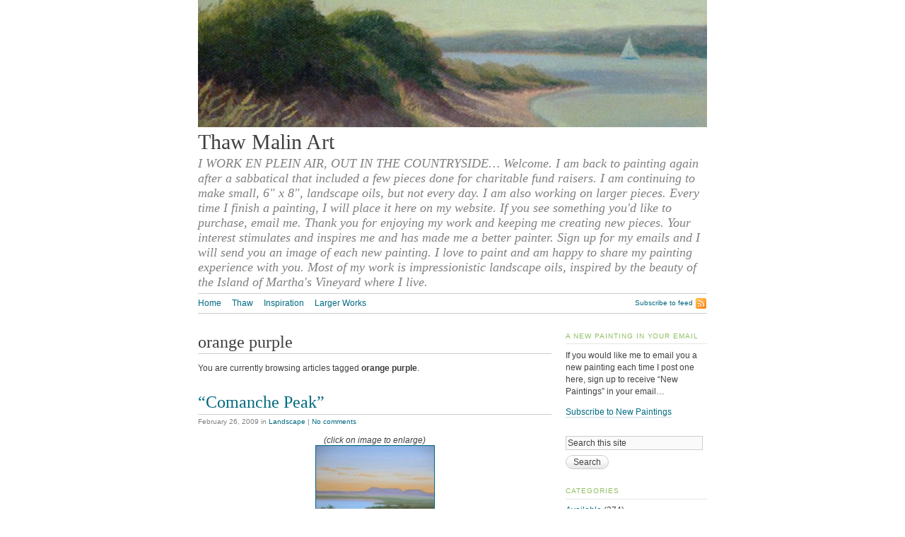

--- FILE ---
content_type: text/html; charset=UTF-8
request_url: https://www.thawmalinart.com/tag/orange-purple/
body_size: 9634
content:
<!DOCTYPE html>
<html lang="en-US"><head>
    <meta http-equiv="Content-Type" content="text/html; charset=UTF-8">
    <title>orange purple &middot; Thaw Malin Art</title>
    <meta name='robots' content='max-image-preview:large' />
	<style>img:is([sizes="auto" i], [sizes^="auto," i]) { contain-intrinsic-size: 3000px 1500px }</style>
	<link rel="alternate" type="application/rss+xml" title="Thaw Malin Art &raquo; Feed" href="https://www.thawmalinart.com/feed/" />
<link rel="alternate" type="application/rss+xml" title="Thaw Malin Art &raquo; Comments Feed" href="https://www.thawmalinart.com/comments/feed/" />
<link rel="alternate" type="application/rss+xml" title="Thaw Malin Art &raquo; orange purple Tag Feed" href="https://www.thawmalinart.com/tag/orange-purple/feed/" />
<script type="text/javascript">
/* <![CDATA[ */
window._wpemojiSettings = {"baseUrl":"https:\/\/s.w.org\/images\/core\/emoji\/16.0.1\/72x72\/","ext":".png","svgUrl":"https:\/\/s.w.org\/images\/core\/emoji\/16.0.1\/svg\/","svgExt":".svg","source":{"concatemoji":"https:\/\/www.thawmalinart.com\/wp-includes\/js\/wp-emoji-release.min.js?ver=c23e50ab11f68816bb4728080a5d42f7"}};
/*! This file is auto-generated */
!function(s,n){var o,i,e;function c(e){try{var t={supportTests:e,timestamp:(new Date).valueOf()};sessionStorage.setItem(o,JSON.stringify(t))}catch(e){}}function p(e,t,n){e.clearRect(0,0,e.canvas.width,e.canvas.height),e.fillText(t,0,0);var t=new Uint32Array(e.getImageData(0,0,e.canvas.width,e.canvas.height).data),a=(e.clearRect(0,0,e.canvas.width,e.canvas.height),e.fillText(n,0,0),new Uint32Array(e.getImageData(0,0,e.canvas.width,e.canvas.height).data));return t.every(function(e,t){return e===a[t]})}function u(e,t){e.clearRect(0,0,e.canvas.width,e.canvas.height),e.fillText(t,0,0);for(var n=e.getImageData(16,16,1,1),a=0;a<n.data.length;a++)if(0!==n.data[a])return!1;return!0}function f(e,t,n,a){switch(t){case"flag":return n(e,"\ud83c\udff3\ufe0f\u200d\u26a7\ufe0f","\ud83c\udff3\ufe0f\u200b\u26a7\ufe0f")?!1:!n(e,"\ud83c\udde8\ud83c\uddf6","\ud83c\udde8\u200b\ud83c\uddf6")&&!n(e,"\ud83c\udff4\udb40\udc67\udb40\udc62\udb40\udc65\udb40\udc6e\udb40\udc67\udb40\udc7f","\ud83c\udff4\u200b\udb40\udc67\u200b\udb40\udc62\u200b\udb40\udc65\u200b\udb40\udc6e\u200b\udb40\udc67\u200b\udb40\udc7f");case"emoji":return!a(e,"\ud83e\udedf")}return!1}function g(e,t,n,a){var r="undefined"!=typeof WorkerGlobalScope&&self instanceof WorkerGlobalScope?new OffscreenCanvas(300,150):s.createElement("canvas"),o=r.getContext("2d",{willReadFrequently:!0}),i=(o.textBaseline="top",o.font="600 32px Arial",{});return e.forEach(function(e){i[e]=t(o,e,n,a)}),i}function t(e){var t=s.createElement("script");t.src=e,t.defer=!0,s.head.appendChild(t)}"undefined"!=typeof Promise&&(o="wpEmojiSettingsSupports",i=["flag","emoji"],n.supports={everything:!0,everythingExceptFlag:!0},e=new Promise(function(e){s.addEventListener("DOMContentLoaded",e,{once:!0})}),new Promise(function(t){var n=function(){try{var e=JSON.parse(sessionStorage.getItem(o));if("object"==typeof e&&"number"==typeof e.timestamp&&(new Date).valueOf()<e.timestamp+604800&&"object"==typeof e.supportTests)return e.supportTests}catch(e){}return null}();if(!n){if("undefined"!=typeof Worker&&"undefined"!=typeof OffscreenCanvas&&"undefined"!=typeof URL&&URL.createObjectURL&&"undefined"!=typeof Blob)try{var e="postMessage("+g.toString()+"("+[JSON.stringify(i),f.toString(),p.toString(),u.toString()].join(",")+"));",a=new Blob([e],{type:"text/javascript"}),r=new Worker(URL.createObjectURL(a),{name:"wpTestEmojiSupports"});return void(r.onmessage=function(e){c(n=e.data),r.terminate(),t(n)})}catch(e){}c(n=g(i,f,p,u))}t(n)}).then(function(e){for(var t in e)n.supports[t]=e[t],n.supports.everything=n.supports.everything&&n.supports[t],"flag"!==t&&(n.supports.everythingExceptFlag=n.supports.everythingExceptFlag&&n.supports[t]);n.supports.everythingExceptFlag=n.supports.everythingExceptFlag&&!n.supports.flag,n.DOMReady=!1,n.readyCallback=function(){n.DOMReady=!0}}).then(function(){return e}).then(function(){var e;n.supports.everything||(n.readyCallback(),(e=n.source||{}).concatemoji?t(e.concatemoji):e.wpemoji&&e.twemoji&&(t(e.twemoji),t(e.wpemoji)))}))}((window,document),window._wpemojiSettings);
/* ]]> */
</script>
<style id='wp-emoji-styles-inline-css' type='text/css'>

	img.wp-smiley, img.emoji {
		display: inline !important;
		border: none !important;
		box-shadow: none !important;
		height: 1em !important;
		width: 1em !important;
		margin: 0 0.07em !important;
		vertical-align: -0.1em !important;
		background: none !important;
		padding: 0 !important;
	}
</style>
<link rel='stylesheet' id='wp-block-library-css' href='https://www.thawmalinart.com/wp-includes/css/dist/block-library/style.min.css?ver=c23e50ab11f68816bb4728080a5d42f7' type='text/css' media='all' />
<style id='classic-theme-styles-inline-css' type='text/css'>
/*! This file is auto-generated */
.wp-block-button__link{color:#fff;background-color:#32373c;border-radius:9999px;box-shadow:none;text-decoration:none;padding:calc(.667em + 2px) calc(1.333em + 2px);font-size:1.125em}.wp-block-file__button{background:#32373c;color:#fff;text-decoration:none}
</style>
<style id='global-styles-inline-css' type='text/css'>
:root{--wp--preset--aspect-ratio--square: 1;--wp--preset--aspect-ratio--4-3: 4/3;--wp--preset--aspect-ratio--3-4: 3/4;--wp--preset--aspect-ratio--3-2: 3/2;--wp--preset--aspect-ratio--2-3: 2/3;--wp--preset--aspect-ratio--16-9: 16/9;--wp--preset--aspect-ratio--9-16: 9/16;--wp--preset--color--black: #000000;--wp--preset--color--cyan-bluish-gray: #abb8c3;--wp--preset--color--white: #ffffff;--wp--preset--color--pale-pink: #f78da7;--wp--preset--color--vivid-red: #cf2e2e;--wp--preset--color--luminous-vivid-orange: #ff6900;--wp--preset--color--luminous-vivid-amber: #fcb900;--wp--preset--color--light-green-cyan: #7bdcb5;--wp--preset--color--vivid-green-cyan: #00d084;--wp--preset--color--pale-cyan-blue: #8ed1fc;--wp--preset--color--vivid-cyan-blue: #0693e3;--wp--preset--color--vivid-purple: #9b51e0;--wp--preset--gradient--vivid-cyan-blue-to-vivid-purple: linear-gradient(135deg,rgba(6,147,227,1) 0%,rgb(155,81,224) 100%);--wp--preset--gradient--light-green-cyan-to-vivid-green-cyan: linear-gradient(135deg,rgb(122,220,180) 0%,rgb(0,208,130) 100%);--wp--preset--gradient--luminous-vivid-amber-to-luminous-vivid-orange: linear-gradient(135deg,rgba(252,185,0,1) 0%,rgba(255,105,0,1) 100%);--wp--preset--gradient--luminous-vivid-orange-to-vivid-red: linear-gradient(135deg,rgba(255,105,0,1) 0%,rgb(207,46,46) 100%);--wp--preset--gradient--very-light-gray-to-cyan-bluish-gray: linear-gradient(135deg,rgb(238,238,238) 0%,rgb(169,184,195) 100%);--wp--preset--gradient--cool-to-warm-spectrum: linear-gradient(135deg,rgb(74,234,220) 0%,rgb(151,120,209) 20%,rgb(207,42,186) 40%,rgb(238,44,130) 60%,rgb(251,105,98) 80%,rgb(254,248,76) 100%);--wp--preset--gradient--blush-light-purple: linear-gradient(135deg,rgb(255,206,236) 0%,rgb(152,150,240) 100%);--wp--preset--gradient--blush-bordeaux: linear-gradient(135deg,rgb(254,205,165) 0%,rgb(254,45,45) 50%,rgb(107,0,62) 100%);--wp--preset--gradient--luminous-dusk: linear-gradient(135deg,rgb(255,203,112) 0%,rgb(199,81,192) 50%,rgb(65,88,208) 100%);--wp--preset--gradient--pale-ocean: linear-gradient(135deg,rgb(255,245,203) 0%,rgb(182,227,212) 50%,rgb(51,167,181) 100%);--wp--preset--gradient--electric-grass: linear-gradient(135deg,rgb(202,248,128) 0%,rgb(113,206,126) 100%);--wp--preset--gradient--midnight: linear-gradient(135deg,rgb(2,3,129) 0%,rgb(40,116,252) 100%);--wp--preset--font-size--small: 13px;--wp--preset--font-size--medium: 20px;--wp--preset--font-size--large: 36px;--wp--preset--font-size--x-large: 42px;--wp--preset--spacing--20: 0.44rem;--wp--preset--spacing--30: 0.67rem;--wp--preset--spacing--40: 1rem;--wp--preset--spacing--50: 1.5rem;--wp--preset--spacing--60: 2.25rem;--wp--preset--spacing--70: 3.38rem;--wp--preset--spacing--80: 5.06rem;--wp--preset--shadow--natural: 6px 6px 9px rgba(0, 0, 0, 0.2);--wp--preset--shadow--deep: 12px 12px 50px rgba(0, 0, 0, 0.4);--wp--preset--shadow--sharp: 6px 6px 0px rgba(0, 0, 0, 0.2);--wp--preset--shadow--outlined: 6px 6px 0px -3px rgba(255, 255, 255, 1), 6px 6px rgba(0, 0, 0, 1);--wp--preset--shadow--crisp: 6px 6px 0px rgba(0, 0, 0, 1);}:where(.is-layout-flex){gap: 0.5em;}:where(.is-layout-grid){gap: 0.5em;}body .is-layout-flex{display: flex;}.is-layout-flex{flex-wrap: wrap;align-items: center;}.is-layout-flex > :is(*, div){margin: 0;}body .is-layout-grid{display: grid;}.is-layout-grid > :is(*, div){margin: 0;}:where(.wp-block-columns.is-layout-flex){gap: 2em;}:where(.wp-block-columns.is-layout-grid){gap: 2em;}:where(.wp-block-post-template.is-layout-flex){gap: 1.25em;}:where(.wp-block-post-template.is-layout-grid){gap: 1.25em;}.has-black-color{color: var(--wp--preset--color--black) !important;}.has-cyan-bluish-gray-color{color: var(--wp--preset--color--cyan-bluish-gray) !important;}.has-white-color{color: var(--wp--preset--color--white) !important;}.has-pale-pink-color{color: var(--wp--preset--color--pale-pink) !important;}.has-vivid-red-color{color: var(--wp--preset--color--vivid-red) !important;}.has-luminous-vivid-orange-color{color: var(--wp--preset--color--luminous-vivid-orange) !important;}.has-luminous-vivid-amber-color{color: var(--wp--preset--color--luminous-vivid-amber) !important;}.has-light-green-cyan-color{color: var(--wp--preset--color--light-green-cyan) !important;}.has-vivid-green-cyan-color{color: var(--wp--preset--color--vivid-green-cyan) !important;}.has-pale-cyan-blue-color{color: var(--wp--preset--color--pale-cyan-blue) !important;}.has-vivid-cyan-blue-color{color: var(--wp--preset--color--vivid-cyan-blue) !important;}.has-vivid-purple-color{color: var(--wp--preset--color--vivid-purple) !important;}.has-black-background-color{background-color: var(--wp--preset--color--black) !important;}.has-cyan-bluish-gray-background-color{background-color: var(--wp--preset--color--cyan-bluish-gray) !important;}.has-white-background-color{background-color: var(--wp--preset--color--white) !important;}.has-pale-pink-background-color{background-color: var(--wp--preset--color--pale-pink) !important;}.has-vivid-red-background-color{background-color: var(--wp--preset--color--vivid-red) !important;}.has-luminous-vivid-orange-background-color{background-color: var(--wp--preset--color--luminous-vivid-orange) !important;}.has-luminous-vivid-amber-background-color{background-color: var(--wp--preset--color--luminous-vivid-amber) !important;}.has-light-green-cyan-background-color{background-color: var(--wp--preset--color--light-green-cyan) !important;}.has-vivid-green-cyan-background-color{background-color: var(--wp--preset--color--vivid-green-cyan) !important;}.has-pale-cyan-blue-background-color{background-color: var(--wp--preset--color--pale-cyan-blue) !important;}.has-vivid-cyan-blue-background-color{background-color: var(--wp--preset--color--vivid-cyan-blue) !important;}.has-vivid-purple-background-color{background-color: var(--wp--preset--color--vivid-purple) !important;}.has-black-border-color{border-color: var(--wp--preset--color--black) !important;}.has-cyan-bluish-gray-border-color{border-color: var(--wp--preset--color--cyan-bluish-gray) !important;}.has-white-border-color{border-color: var(--wp--preset--color--white) !important;}.has-pale-pink-border-color{border-color: var(--wp--preset--color--pale-pink) !important;}.has-vivid-red-border-color{border-color: var(--wp--preset--color--vivid-red) !important;}.has-luminous-vivid-orange-border-color{border-color: var(--wp--preset--color--luminous-vivid-orange) !important;}.has-luminous-vivid-amber-border-color{border-color: var(--wp--preset--color--luminous-vivid-amber) !important;}.has-light-green-cyan-border-color{border-color: var(--wp--preset--color--light-green-cyan) !important;}.has-vivid-green-cyan-border-color{border-color: var(--wp--preset--color--vivid-green-cyan) !important;}.has-pale-cyan-blue-border-color{border-color: var(--wp--preset--color--pale-cyan-blue) !important;}.has-vivid-cyan-blue-border-color{border-color: var(--wp--preset--color--vivid-cyan-blue) !important;}.has-vivid-purple-border-color{border-color: var(--wp--preset--color--vivid-purple) !important;}.has-vivid-cyan-blue-to-vivid-purple-gradient-background{background: var(--wp--preset--gradient--vivid-cyan-blue-to-vivid-purple) !important;}.has-light-green-cyan-to-vivid-green-cyan-gradient-background{background: var(--wp--preset--gradient--light-green-cyan-to-vivid-green-cyan) !important;}.has-luminous-vivid-amber-to-luminous-vivid-orange-gradient-background{background: var(--wp--preset--gradient--luminous-vivid-amber-to-luminous-vivid-orange) !important;}.has-luminous-vivid-orange-to-vivid-red-gradient-background{background: var(--wp--preset--gradient--luminous-vivid-orange-to-vivid-red) !important;}.has-very-light-gray-to-cyan-bluish-gray-gradient-background{background: var(--wp--preset--gradient--very-light-gray-to-cyan-bluish-gray) !important;}.has-cool-to-warm-spectrum-gradient-background{background: var(--wp--preset--gradient--cool-to-warm-spectrum) !important;}.has-blush-light-purple-gradient-background{background: var(--wp--preset--gradient--blush-light-purple) !important;}.has-blush-bordeaux-gradient-background{background: var(--wp--preset--gradient--blush-bordeaux) !important;}.has-luminous-dusk-gradient-background{background: var(--wp--preset--gradient--luminous-dusk) !important;}.has-pale-ocean-gradient-background{background: var(--wp--preset--gradient--pale-ocean) !important;}.has-electric-grass-gradient-background{background: var(--wp--preset--gradient--electric-grass) !important;}.has-midnight-gradient-background{background: var(--wp--preset--gradient--midnight) !important;}.has-small-font-size{font-size: var(--wp--preset--font-size--small) !important;}.has-medium-font-size{font-size: var(--wp--preset--font-size--medium) !important;}.has-large-font-size{font-size: var(--wp--preset--font-size--large) !important;}.has-x-large-font-size{font-size: var(--wp--preset--font-size--x-large) !important;}
:where(.wp-block-post-template.is-layout-flex){gap: 1.25em;}:where(.wp-block-post-template.is-layout-grid){gap: 1.25em;}
:where(.wp-block-columns.is-layout-flex){gap: 2em;}:where(.wp-block-columns.is-layout-grid){gap: 2em;}
:root :where(.wp-block-pullquote){font-size: 1.5em;line-height: 1.6;}
</style>
<script type="text/javascript" src="https://www.thawmalinart.com/wp-includes/js/jquery/jquery.min.js?ver=3.7.1" id="jquery-core-js"></script>
<script type="text/javascript" src="https://www.thawmalinart.com/wp-includes/js/jquery/jquery-migrate.min.js?ver=3.4.1" id="jquery-migrate-js"></script>
<script type="text/javascript" src="https://www.thawmalinart.com/wp-content/themes/tarski/app/js/tarski.js?ver=3.2.0" id="tarski-js"></script>
<meta name="description" content="I WORK EN PLEIN AIR, OUT IN THE COUNTRYSIDE&#8230; Welcome. I am back to painting again after a sabbatical that included a few pieces done for charitable fund raisers.   I am continuing to make small, 6&quot; x 8&quot;, landscape oils, but not every day. I am also working on larger pieces. Every time I finish a painting, I will place it here on my website.  If you see something you&#039;d like to purchase, email me. Thank you for enjoying my work and keeping me creating new pieces. Your interest stimulates and inspires me and has made me a better painter. Sign up for my emails and I will send you an image of each new painting. I love to paint and am happy to share my painting experience with you. Most of my work is impressionistic landscape oils, inspired by the beauty of the Island of Martha&#039;s Vineyard where I live.">
<meta name="robots" content="all">
<link rel="profile" href="https://gmpg.org/xfn/11">

<link rel="stylesheet" href="https://www.thawmalinart.com/wp-content/themes/tarski/style.css" type="text/css" media="all">
<link rel="stylesheet" href="https://www.thawmalinart.com/wp-content/themes/tarski/library/css/print.css" type="text/css" media="print">

<link rel="https://api.w.org/" href="https://www.thawmalinart.com/wp-json/" /><link rel="alternate" title="JSON" type="application/json" href="https://www.thawmalinart.com/wp-json/wp/v2/tags/308" /><link rel="EditURI" type="application/rsd+xml" title="RSD" href="https://www.thawmalinart.com/xmlrpc.php?rsd" />

</head>

<body data-rsssl=1 id="tag-orange-purple" class="archive tag tag-orange-purple tag-308 wp-theme-tarski centre janus">

<div id="wrapper" class="tarski">
    <div id="header">
        <div id="header-image"><a title="Return to main page" rel="home" href="https://www.thawmalinart.com/"><img alt="Header image" src="https://www.thawmalinart.com/wp-content/uploads/2012/03/cropped-MorningDunes1340.jpg"></a></div>

<div id="title">
	<h1 id="blog-title"><a title="Return to main page" href="https://www.thawmalinart.com/" rel="home">Thaw Malin Art</a></h1>
	<p id="tagline">I WORK EN PLEIN AIR, OUT IN THE COUNTRYSIDE&#8230; Welcome. I am back to painting again after a sabbatical that included a few pieces done for charitable fund raisers.   I am continuing to make small, 6&quot; x 8&quot;, landscape oils, but not every day. I am also working on larger pieces. Every time I finish a painting, I will place it here on my website.  If you see something you&#039;d like to purchase, email me. Thank you for enjoying my work and keeping me creating new pieces. Your interest stimulates and inspires me and has made me a better painter. Sign up for my emails and I will send you an image of each new painting. I love to paint and am happy to share my painting experience with you. Most of my work is impressionistic landscape oils, inspired by the beauty of the Island of Martha&#039;s Vineyard where I live.</p></div>
<div id="navigation" class="clearfix">        <ul id="menu-primary-navigation" class="primary xoxo">
            <li><a title="Return to front page" href="https://www.thawmalinart.com">Home</a></li>
            <li class="page_item page-item-18"><a href="https://www.thawmalinart.com/about-thaw/">Thaw</a></li>
<li class="page_item page-item-23"><a href="https://www.thawmalinart.com/inspiration/">Inspiration</a></li>
<li class="page_item page-item-36"><a href="https://www.thawmalinart.com/larger-works/">Larger Works</a></li>

    </ul><div class="secondary">
    <p><a class="feed" href="https://www.thawmalinart.com/feed/">Subscribe to feed</a></p>
</div></div><script type="text/javascript">
    jQuery(document).ready(function() {
        var container = jQuery('#navigation > ul'),
            navbar;
        
        if (container.length > 0) {
            navbar = new Tarski.Navbar(container);
        }
    });
</script>    </div>
    
    <div id="content" class="clearfix">

<div class="primary posts">
            <div class="archive">
                            <div class="meta">
                    <h1 class="title">orange purple</h1>
                </div>
                
                <div class="content">
                    <p>You are currently browsing articles tagged <strong>orange purple</strong>.</p>
                </div>
                    </div>
        
                <div class="entry post-1407 post type-post status-publish format-standard hentry category-landscape tag-add-new-tag tag-alla-prima tag-blue tag-evening tag-green tag-hill tag-lake tag-landscape tag-oil tag-orange-purple tag-painting-a-day tag-peak tag-plein-air tag-sky tag-sunset tag-thaw-malin tag-trees tag-water">
            
            <div class="meta">
                <h2 class="title entry-title" id="post-1407">
                    <a href="https://www.thawmalinart.com/2009/02/26/comanche-peak/" rel="bookmark" title="Permanent link to &#8220;Comanche Peak&#8221;">
                        &#8220;Comanche Peak&#8221;                    </a>
                </h2>
                
                <p class="metadata"><span class="date updated">February 26, 2009</span> in <span class="categories"><a href="https://www.thawmalinart.com/category/landscape/" rel="category tag">Landscape</a></span> | <a class="comments-link" href="https://www.thawmalinart.com/2009/02/26/comanche-peak/#respond">No comments</a></p>            </div>
            
            <div class="content entry-content clearfix">
                                <div align="center"><em>(click on image to enlarge)</em></div>
<div align="center"><a href="https://www.thawmalinart.com/wp-content/uploads/2009/02/comanchepeak4579.jpg"><img decoding="async" src="https://www.thawmalinart.com/wp-content/uploads/2009/02/comanchepeak4579-167x120.jpg" alt="&quot;Comanche Peak&quot;" title="Comanche Peak" width="167" height="120" class="size-medium wp-image-1408" srcset="https://www.thawmalinart.com/wp-content/uploads/2009/02/comanchepeak4579-167x120.jpg 167w, https://www.thawmalinart.com/wp-content/uploads/2009/02/comanchepeak4579-150x107.jpg 150w, https://www.thawmalinart.com/wp-content/uploads/2009/02/comanchepeak4579.jpg 500w" sizes="(max-width: 167px) 100vw, 167px" /></a></div>
<div align="center">
<p>&#8220;Comanche Peak&#8221;, this is a Small painting, 6&#8243;x 8&#8243;, oil on canvas panel. This painting has <font COLOR=red><b>SOLD</b></font>.
</p>
</div>
<div align="center">
<p>I had to get out of my studio to paint today. It was 81 and a beautiful day. Suggestions had been made to paint Comanche Peak as it is the commanding presence above Lake Granbury for 10&#8217;s of miles around. I found a spot in a school parking lot which was far enough away and high enough for a great view. As the sun began to set, the colors came out and shifted into this wondrous collection of tones and values&#8230;</p>
</div>
            </div>
            
                    </div>

        
    </div>

<div id="sidebar" class="secondary">

    <div id="text-2" class="widget widget_text"><h3>A New Painting in your email</h3>			<div class="textwidget"><div class="content">
<p>If you would like me to email you a new painting each time I post one here, sign up to receive &#8220;New Paintings&#8221; in your email&#8230; </p>
<p><a href="https://www.thawmalinart.com/lists/?p=subscribe&#038;id=1">Subscribe to New Paintings</a></div>
</div>
		</div><div id="search-2" class="widget widget_search"><div class="searchbox">
    <form method="get" id="searchform" action="https://www.thawmalinart.com"><fieldset>
        <label for="s" id="searchlabel">Search this site</label>
        <input type="search" placeholder="Search this site" value="" name="s" id="s">
        <input type="submit" id="searchsubmit" value="Search">
    </fieldset></form>
</div>

<script type="text/javascript">
    jQuery(document).ready(function() {
        var searchField = document.getElementById('s'),
            searchLabel = document.getElementById('searchlabel'),
            searchBox;
        
        if (searchField && searchLabel) {
            searchBox = new Tarski.Searchbox(searchField, searchLabel);
        }
    });
</script>
</div><div id="categories-1" class="widget widget_categories"><h3>Categories</h3>
			<ul>
					<li class="cat-item cat-item-339"><a href="https://www.thawmalinart.com/category/available/">Available</a> (374)
</li>
	<li class="cat-item cat-item-173"><a href="https://www.thawmalinart.com/category/figurative/">Figurative</a> (3)
</li>
	<li class="cat-item cat-item-481"><a href="https://www.thawmalinart.com/category/flowers/">Flowers</a> (1)
</li>
	<li class="cat-item cat-item-5"><a href="https://www.thawmalinart.com/category/landscape/">Landscape</a> (426)
</li>
	<li class="cat-item cat-item-8"><a href="https://www.thawmalinart.com/category/new-works/">New Works</a> (1)
</li>
	<li class="cat-item cat-item-6"><a href="https://www.thawmalinart.com/category/seascape/">Seascape</a> (499)
</li>
	<li class="cat-item cat-item-4"><a href="https://www.thawmalinart.com/category/still-life/">Still Life</a> (176)
</li>
	<li class="cat-item cat-item-1"><a href="https://www.thawmalinart.com/category/todays-new-painting/">Today&#039;s New Painting</a> (1)
</li>
			</ul>

			</div><div id="archives-2" class="widget widget_archive"><h3>Archives</h3>
			<ul>
					<li><a href='https://www.thawmalinart.com/2018/06/'>June 2018</a>&nbsp;(1)</li>
	<li><a href='https://www.thawmalinart.com/2014/02/'>February 2014</a>&nbsp;(2)</li>
	<li><a href='https://www.thawmalinart.com/2014/01/'>January 2014</a>&nbsp;(2)</li>
	<li><a href='https://www.thawmalinart.com/2013/12/'>December 2013</a>&nbsp;(2)</li>
	<li><a href='https://www.thawmalinart.com/2013/11/'>November 2013</a>&nbsp;(7)</li>
	<li><a href='https://www.thawmalinart.com/2013/10/'>October 2013</a>&nbsp;(6)</li>
	<li><a href='https://www.thawmalinart.com/2013/09/'>September 2013</a>&nbsp;(8)</li>
	<li><a href='https://www.thawmalinart.com/2013/08/'>August 2013</a>&nbsp;(13)</li>
	<li><a href='https://www.thawmalinart.com/2013/07/'>July 2013</a>&nbsp;(10)</li>
	<li><a href='https://www.thawmalinart.com/2013/06/'>June 2013</a>&nbsp;(10)</li>
	<li><a href='https://www.thawmalinart.com/2013/05/'>May 2013</a>&nbsp;(9)</li>
	<li><a href='https://www.thawmalinart.com/2013/04/'>April 2013</a>&nbsp;(1)</li>
	<li><a href='https://www.thawmalinart.com/2013/03/'>March 2013</a>&nbsp;(10)</li>
	<li><a href='https://www.thawmalinart.com/2013/02/'>February 2013</a>&nbsp;(9)</li>
	<li><a href='https://www.thawmalinart.com/2013/01/'>January 2013</a>&nbsp;(9)</li>
	<li><a href='https://www.thawmalinart.com/2012/12/'>December 2012</a>&nbsp;(9)</li>
	<li><a href='https://www.thawmalinart.com/2012/11/'>November 2012</a>&nbsp;(6)</li>
	<li><a href='https://www.thawmalinart.com/2012/10/'>October 2012</a>&nbsp;(7)</li>
	<li><a href='https://www.thawmalinart.com/2012/09/'>September 2012</a>&nbsp;(10)</li>
	<li><a href='https://www.thawmalinart.com/2012/08/'>August 2012</a>&nbsp;(10)</li>
	<li><a href='https://www.thawmalinart.com/2012/07/'>July 2012</a>&nbsp;(10)</li>
	<li><a href='https://www.thawmalinart.com/2012/06/'>June 2012</a>&nbsp;(8)</li>
	<li><a href='https://www.thawmalinart.com/2012/05/'>May 2012</a>&nbsp;(8)</li>
	<li><a href='https://www.thawmalinart.com/2012/04/'>April 2012</a>&nbsp;(7)</li>
	<li><a href='https://www.thawmalinart.com/2012/03/'>March 2012</a>&nbsp;(12)</li>
	<li><a href='https://www.thawmalinart.com/2012/02/'>February 2012</a>&nbsp;(13)</li>
	<li><a href='https://www.thawmalinart.com/2012/01/'>January 2012</a>&nbsp;(11)</li>
	<li><a href='https://www.thawmalinart.com/2011/12/'>December 2011</a>&nbsp;(10)</li>
	<li><a href='https://www.thawmalinart.com/2011/11/'>November 2011</a>&nbsp;(9)</li>
	<li><a href='https://www.thawmalinart.com/2011/10/'>October 2011</a>&nbsp;(13)</li>
	<li><a href='https://www.thawmalinart.com/2011/09/'>September 2011</a>&nbsp;(14)</li>
	<li><a href='https://www.thawmalinart.com/2011/08/'>August 2011</a>&nbsp;(17)</li>
	<li><a href='https://www.thawmalinart.com/2011/07/'>July 2011</a>&nbsp;(14)</li>
	<li><a href='https://www.thawmalinart.com/2011/06/'>June 2011</a>&nbsp;(7)</li>
	<li><a href='https://www.thawmalinart.com/2011/04/'>April 2011</a>&nbsp;(11)</li>
	<li><a href='https://www.thawmalinart.com/2011/03/'>March 2011</a>&nbsp;(10)</li>
	<li><a href='https://www.thawmalinart.com/2011/02/'>February 2011</a>&nbsp;(9)</li>
	<li><a href='https://www.thawmalinart.com/2011/01/'>January 2011</a>&nbsp;(11)</li>
	<li><a href='https://www.thawmalinart.com/2010/12/'>December 2010</a>&nbsp;(8)</li>
	<li><a href='https://www.thawmalinart.com/2010/11/'>November 2010</a>&nbsp;(12)</li>
	<li><a href='https://www.thawmalinart.com/2010/10/'>October 2010</a>&nbsp;(11)</li>
	<li><a href='https://www.thawmalinart.com/2010/09/'>September 2010</a>&nbsp;(16)</li>
	<li><a href='https://www.thawmalinart.com/2010/08/'>August 2010</a>&nbsp;(16)</li>
	<li><a href='https://www.thawmalinart.com/2010/07/'>July 2010</a>&nbsp;(19)</li>
	<li><a href='https://www.thawmalinart.com/2010/06/'>June 2010</a>&nbsp;(16)</li>
	<li><a href='https://www.thawmalinart.com/2010/05/'>May 2010</a>&nbsp;(9)</li>
	<li><a href='https://www.thawmalinart.com/2010/04/'>April 2010</a>&nbsp;(21)</li>
	<li><a href='https://www.thawmalinart.com/2010/03/'>March 2010</a>&nbsp;(19)</li>
	<li><a href='https://www.thawmalinart.com/2010/02/'>February 2010</a>&nbsp;(8)</li>
	<li><a href='https://www.thawmalinart.com/2010/01/'>January 2010</a>&nbsp;(1)</li>
	<li><a href='https://www.thawmalinart.com/2009/12/'>December 2009</a>&nbsp;(15)</li>
	<li><a href='https://www.thawmalinart.com/2009/11/'>November 2009</a>&nbsp;(15)</li>
	<li><a href='https://www.thawmalinart.com/2009/10/'>October 2009</a>&nbsp;(18)</li>
	<li><a href='https://www.thawmalinart.com/2009/09/'>September 2009</a>&nbsp;(12)</li>
	<li><a href='https://www.thawmalinart.com/2009/08/'>August 2009</a>&nbsp;(9)</li>
	<li><a href='https://www.thawmalinart.com/2009/07/'>July 2009</a>&nbsp;(24)</li>
	<li><a href='https://www.thawmalinart.com/2009/06/'>June 2009</a>&nbsp;(25)</li>
	<li><a href='https://www.thawmalinart.com/2009/05/'>May 2009</a>&nbsp;(6)</li>
	<li><a href='https://www.thawmalinart.com/2009/04/'>April 2009</a>&nbsp;(17)</li>
	<li><a href='https://www.thawmalinart.com/2009/03/'>March 2009</a>&nbsp;(16)</li>
	<li><a href='https://www.thawmalinart.com/2009/02/'>February 2009</a>&nbsp;(18)</li>
	<li><a href='https://www.thawmalinart.com/2009/01/'>January 2009</a>&nbsp;(13)</li>
	<li><a href='https://www.thawmalinart.com/2008/12/'>December 2008</a>&nbsp;(19)</li>
	<li><a href='https://www.thawmalinart.com/2008/11/'>November 2008</a>&nbsp;(25)</li>
	<li><a href='https://www.thawmalinart.com/2008/10/'>October 2008</a>&nbsp;(24)</li>
	<li><a href='https://www.thawmalinart.com/2008/09/'>September 2008</a>&nbsp;(14)</li>
	<li><a href='https://www.thawmalinart.com/2008/08/'>August 2008</a>&nbsp;(21)</li>
	<li><a href='https://www.thawmalinart.com/2008/07/'>July 2008</a>&nbsp;(18)</li>
	<li><a href='https://www.thawmalinart.com/2008/06/'>June 2008</a>&nbsp;(5)</li>
	<li><a href='https://www.thawmalinart.com/2008/05/'>May 2008</a>&nbsp;(10)</li>
	<li><a href='https://www.thawmalinart.com/2008/04/'>April 2008</a>&nbsp;(5)</li>
	<li><a href='https://www.thawmalinart.com/2008/03/'>March 2008</a>&nbsp;(15)</li>
	<li><a href='https://www.thawmalinart.com/2008/02/'>February 2008</a>&nbsp;(14)</li>
	<li><a href='https://www.thawmalinart.com/2008/01/'>January 2008</a>&nbsp;(21)</li>
	<li><a href='https://www.thawmalinart.com/2007/12/'>December 2007</a>&nbsp;(14)</li>
	<li><a href='https://www.thawmalinart.com/2007/11/'>November 2007</a>&nbsp;(16)</li>
	<li><a href='https://www.thawmalinart.com/2007/10/'>October 2007</a>&nbsp;(20)</li>
	<li><a href='https://www.thawmalinart.com/2007/09/'>September 2007</a>&nbsp;(10)</li>
	<li><a href='https://www.thawmalinart.com/2007/08/'>August 2007</a>&nbsp;(6)</li>
	<li><a href='https://www.thawmalinart.com/2007/07/'>July 2007</a>&nbsp;(6)</li>
	<li><a href='https://www.thawmalinart.com/2007/06/'>June 2007</a>&nbsp;(10)</li>
	<li><a href='https://www.thawmalinart.com/2007/05/'>May 2007</a>&nbsp;(13)</li>
	<li><a href='https://www.thawmalinart.com/2007/04/'>April 2007</a>&nbsp;(16)</li>
	<li><a href='https://www.thawmalinart.com/2007/03/'>March 2007</a>&nbsp;(13)</li>
	<li><a href='https://www.thawmalinart.com/2007/02/'>February 2007</a>&nbsp;(16)</li>
	<li><a href='https://www.thawmalinart.com/2007/01/'>January 2007</a>&nbsp;(19)</li>
	<li><a href='https://www.thawmalinart.com/2006/12/'>December 2006</a>&nbsp;(16)</li>
	<li><a href='https://www.thawmalinart.com/2006/11/'>November 2006</a>&nbsp;(11)</li>
	<li><a href='https://www.thawmalinart.com/2006/10/'>October 2006</a>&nbsp;(14)</li>
	<li><a href='https://www.thawmalinart.com/2006/09/'>September 2006</a>&nbsp;(16)</li>
	<li><a href='https://www.thawmalinart.com/2006/08/'>August 2006</a>&nbsp;(12)</li>
	<li><a href='https://www.thawmalinart.com/2006/07/'>July 2006</a>&nbsp;(3)</li>
			</ul>

			</div><div id="text-1" class="widget widget_text"><h3>Visits to my site</h3>			<div class="textwidget"><div class="content">

<script type="text/javascript" id="clustrmaps" src="//clustrmaps.com/map_v2.js?d=L3IDFPSFPUS6waWN9j-41yN2Y81SHKTcE_doAKhifhY"></script></div>
</div>
		</div><div id="pages-2" class="widget widget_pages"><h3>Navigation Bar</h3>
			<ul>
				<li class="page_item page-item-23"><a href="https://www.thawmalinart.com/inspiration/">Inspiration</a></li>
<li class="page_item page-item-36"><a href="https://www.thawmalinart.com/larger-works/">Larger Works</a></li>
<li class="page_item page-item-18"><a href="https://www.thawmalinart.com/about-thaw/">Thaw</a></li>
			</ul>

			</div>    
</div>
</div> <!-- /main content -->



<div id="footer" class="clearfix">
    
    <div class="secondary">
        
                
    </div> <!-- /secondary -->
    
    <div class="primary">
        
        <div id="text-4" class="widget widget_text"><h3>My Email</h3>			<div class="textwidget"><div class="content">

&#8220;For more information, send email to <a HREF="mailto:
&#116;&#104;&#097;&#119;&#064;&#116;&#104;&#097;&#119;&#109;&#097;&#108;&#105;&#110;&#097;&#114;&#116;&#046;&#099;&#111;&#109;">
&#116;&#104;&#097;&#119;&#064;&#116;&#104;&#097;&#119;&#109;&#097;&#108;&#105;&#110;&#097;&#114;&#116;&#046;&#099;&#111;&#109;
</a>&#8220;</div>
</div>
		</div>        
    </div> <!-- /primary -->
    
    <div id="theme-info" class="clearfix">
        
        <div class="secondary">
    <p><a class="feed" href="https://www.thawmalinart.com/feed/">Subscribe to feed</a></p>
</div><div class="primary content">
    <p>Powered by <a href="http://wordpress.org/">WordPress</a> and <a href="http://tarskitheme.com/">Tarski</a></p>
</div>
        
    </div> <!-- /theme-info -->
    
</div> <!-- /footer -->

</div><script type="speculationrules">
{"prefetch":[{"source":"document","where":{"and":[{"href_matches":"\/*"},{"not":{"href_matches":["\/wp-*.php","\/wp-admin\/*","\/wp-content\/uploads\/*","\/wp-content\/*","\/wp-content\/plugins\/*","\/wp-content\/themes\/tarski\/*","\/*\\?(.+)"]}},{"not":{"selector_matches":"a[rel~=\"nofollow\"]"}},{"not":{"selector_matches":".no-prefetch, .no-prefetch a"}}]},"eagerness":"conservative"}]}
</script>
<script type="text/javascript" src="https://www.thawmalinart.com/wp-includes/js/comment-reply.min.js?ver=c23e50ab11f68816bb4728080a5d42f7" id="comment-reply-js" async="async" data-wp-strategy="async"></script>
</body></html>
